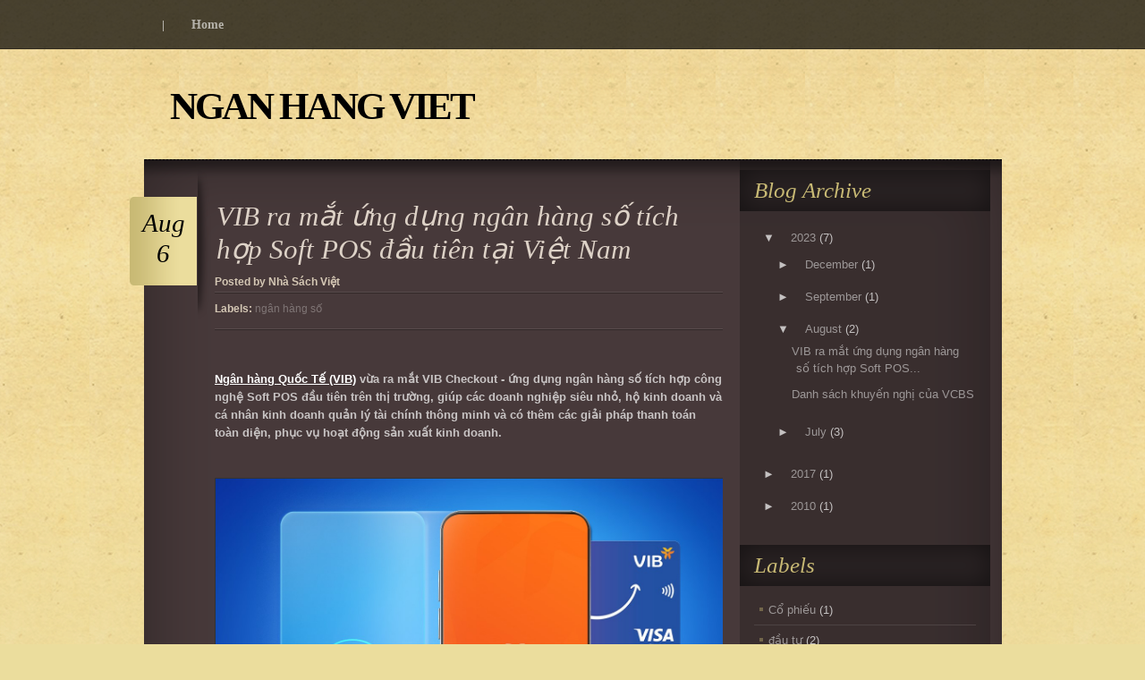

--- FILE ---
content_type: text/html; charset=UTF-8
request_url: https://nganhang.vietblog.net/2023/08/vib-ra-mat-ung-dung-ngan-hang-so-tich.html
body_size: 16415
content:
<!DOCTYPE html>
<html dir='ltr' xmlns='http://www.w3.org/1999/xhtml' xmlns:b='http://www.google.com/2005/gml/b' xmlns:data='http://www.google.com/2005/gml/data' xmlns:expr='http://www.google.com/2005/gml/expr'>
<head>
<link href='https://www.blogger.com/static/v1/widgets/2944754296-widget_css_bundle.css' rel='stylesheet' type='text/css'/>
<meta content='text/html; charset=UTF-8' http-equiv='Content-Type'/>
<meta content='blogger' name='generator'/>
<link href='https://nganhang.vietblog.net/favicon.ico' rel='icon' type='image/x-icon'/>
<link href='https://nganhang.vietblog.net/2023/08/vib-ra-mat-ung-dung-ngan-hang-so-tich.html' rel='canonical'/>
<link rel="alternate" type="application/atom+xml" title="Ngan Hang Viet - Atom" href="https://nganhang.vietblog.net/feeds/posts/default" />
<link rel="alternate" type="application/rss+xml" title="Ngan Hang Viet - RSS" href="https://nganhang.vietblog.net/feeds/posts/default?alt=rss" />
<link rel="service.post" type="application/atom+xml" title="Ngan Hang Viet - Atom" href="https://www.blogger.com/feeds/1038912168809596186/posts/default" />

<link rel="alternate" type="application/atom+xml" title="Ngan Hang Viet - Atom" href="https://nganhang.vietblog.net/feeds/4058803524957764078/comments/default" />
<!--Can't find substitution for tag [blog.ieCssRetrofitLinks]-->
<link href='https://blogger.googleusercontent.com/img/proxy/[base64]s0-d-e1-ft' rel='image_src'/>
<meta content='https://nganhang.vietblog.net/2023/08/vib-ra-mat-ung-dung-ngan-hang-so-tich.html' property='og:url'/>
<meta content='VIB ra mắt ứng dụng ngân hàng số tích hợp Soft POS đầu tiên tại Việt Nam' property='og:title'/>
<meta content='  Ngân hàng Quốc Tế (VIB)  vừa ra mắt VIB Checkout - ứng dụng ngân hàng số tích hợp công nghệ Soft POS đầu tiên trên thị trường, giúp các do...' property='og:description'/>
<meta content='https://blogger.googleusercontent.com/img/proxy/[base64]w1200-h630-p-k-no-nu' property='og:image'/>
<title>Ngan Hang Viet: VIB ra mắt ứng dụng ngân hàng số tích hợp Soft POS đầu tiên tại Việt Nam</title>
<style id='page-skin-1' type='text/css'><!--
/*
-----------------------------------------------
Theme Name: Mocha
Theme URI: http://www.webdesignlessons.com/mocha-wp-theme/
Description: Custom theme by http://www.webdesignlessons.com/
Version: 1.0
Author: WebDesignLessons.com
Author URI: http://www.webdesignlessons.com/
Theme Name: Mocha
Template URI: http://themecraft.net/2010/04/mocha-blogger-template
Version: 1.0
Converter: ThemeCraft.net
Converter URI: http://themecraft.net/
Mocha Blogger Template comes under a Creative Commons Attribution-Noncommercial-Share Alike 2.5 Malaysia License.
This means it is free to use on your blog, and you must keep the footer link intact, also as a respect to the designer and converter.
We sincerely need your respect to continue our free Blogger template production, thank you.
ThemeCraft.net
----------------------------------------------- */
/* Use this with templates/template-twocol.html */
#navbar-iframe{
height:0px;
visibility:hidden;
display:none;
}
ul,ol,li,h1,h2,h3,h4,h5,h6,pre,form,body,html,p,blockquote,fieldset,input{
margin:0;
padding:0;
}
ul{
list-style:none;
}
a{
color:#c8c4c4;
text-decoration:none;
}
a:hover{
text-decoration:underline;
}
a img{
border:0;
}
.clear{
clear:both;
}
body{
margin:0;
padding:0;
font-family:Arial, Helvetica, sans-serif;
font-size:11px;
background:#ebdd9d url(https://blogger.googleusercontent.com/img/b/R29vZ2xl/AVvXsEjqJxpAeFTwnaQTYnTY8RYHL8wMHCm4Xgs10MinDnzeyp74Q213LPGGyFqVk6X5rTvb3-Dz1rHuHhGWfSCzeAGXXf97S0KcuMyz251-gycNMD2VYW4GqlhniKix-W_yKCUTzUlaXrT38g/s1600/bgr_main.gif) repeat-x;
color:#c8c4c4;
}
#page{
width:1000px;
margin:0 auto;
}
/* HEADER */
#header{
width:100%;
height:98px;
padding: 28px 0 0 0;
}
#header #logo{
float:left;
padding:14px 0 0 50px;
}
#header #logo a{
color:#000000;
font-size:43px;
font-family:Georgia, "Times New Roman", Times, serif;
letter-spacing:-3px;
font-weight:bold;
text-transform: uppercase;
}
#header #logo a:hover{
text-decoration:none;
}
#header #logo p{
font-size:12px;
color:#000000;
font-family:Georgia, "Times New Roman", Times, serif;
font-weight:bold;
}
/* MENU */
#menu{
width:100%;
height:52px;
}
#mainmenu{
float:left;
padding:2px 0 0 31px;
}
#mainmenu ul{
margin: 0;
padding: 0;
list-style-type: none;
z-index:1000;
}
/*Top level list items*/
#mainmenu ul li{
position: relative;
display: inline;
float: left;
z-index:10000;
color:#b6b3ab;
font-size:14px;
font-family:Georgia, "Times New Roman", Times, serif;
text-transform:capitalize;
font-weight:bold;
background:url(https://blogger.googleusercontent.com/img/b/R29vZ2xl/AVvXsEhqNPKbuk7Modp3SnDJolOATAiteflXBB2YIjESlrX79aVjS0gqblF3wYibrYNGtQoGxOAiSb1ywgkSQdQwsgQFxGQAYSmLJkoajx_84VmwDfgqKk3HemhxEZgh5iAj5EGwnUmOWty4fQ/s1600/bgr_mainmenu_ico.gif) no-repeat -8px 2px;
padding:0 0 0 16px;
}
#mainmenu ul li.first{
padding:0;
background:none;
}
/*Top level menu link items style*/
#mainmenu ul li a{
display:block;
color:#b6b3ab;
font-weight:bold;
z-index:1000;
margin:0 0 0 4px;
padding:7px 12px 7px 12px;
}
* html #mainmenu ul li a{ /*IE6 hack to get sub menu links to behave correctly*/
display: inline-block;
float:left;
}
* html #mainmenu ul li ul li a{ /*IE6 hack to get sub menu links to behave correctly*/
float:none;
}
#mainmenu ul li a:link, #mainmenucat ul li a:visited{
}
#mainmenu ul li a:hover, #mainmenu li.selected a{
text-decoration:none;
background:#29251a;
color:#b6b3ab;
}
/*1st sub level menu*/
#mainmenu ul li ul{
position: absolute;
left: 0;
display: block;
visibility: hidden;
margin:0 0 0 17px;
background:#2b261c;
height:auto;
padding:0;
}
/*Sub level menu list items (undo style from Top level List Items)*/
#mainmenu ul li ul li{
display: list-item;
float: none;
font-size:1.0em;
background:none;
padding:0;
}
/*All subsequent sub menu levels vertical offset after 1st level sub menu */
#mainmenu ul li ul li ul{
top: 0;
margin:0;
background:#382d2e;
height:auto;
}
/* Sub level menu links style */
#mainmenu ul li ul li a, #mainmenu ul li.current_page_item ul a, #mainmenu ul li.select ul a{
width: 160px; /*width of sub menus*/
height:auto;
padding: 7px 5px 7px 10px;
margin: 0;
border-bottom: 1px solid #2b2b2b;
background:#2b271c;
border-top-width: 0;
text-align:left;
text-decoration:none;
color:#fff;
font-size:13px;
text-transform:capitalize;
font-family:Verdana, Geneva, sans-serif;
font-weight:normal;
}
#mainmenu ul li ul li a:hover{ /*sub menus hover style*/
color:#fff;
background:#2b271c url(https://blogger.googleusercontent.com/img/b/R29vZ2xl/AVvXsEitjkxnlNvj2du1nr18SFlIsbvfQc3L60EUMiQGowGu7XT6I_H3Voh1Ci7BizHOpfehpFOY6Y5-aZ9j4GQabnVdfrQG69UFpBC704RXSc4uvPWt2wifOeWcwbhMT-d1qn20L7Z_mz1ZRA/s1600/ico_submenu.gif) no-repeat right center;
}
/* Sub level menu links style */
#mainmenu ul li ul li ul li a, #mainmenu ul li.current_page_item ul ul a, #mainmenu ul li.select ul ul a{
border-bottom: 1px solid #4c4243;
background:#382d2e;
}
#mainmenu ul li ul li ul li a:hover{ /*sub menus hover style*/
color:#fff;
background:#413536;
}
/* ######### CSS classes applied to down and right arrow images  ######### */
/*main_search*/
#main_search{
float:right;
width:323px;
height: 38px;
margin:9px 0 0 0;
background: url(https://blogger.googleusercontent.com/img/b/R29vZ2xl/AVvXsEiAlbBBOnaDb0BlnonocFsmLYNe8oRgYqmY2QskoO41PvxWzGKnPMD0BRPV39RU6waPlle-KkDnWAwWlWbfhI87miyhjbclKo-AjXoElh3Av1h7NKoBkALs7vN_3Gl8lP5Ihdh-3jodAQ/s1600/bgr_main_search.gif) no-repeat;
}
#searchform_top{
float:left;
padding: 6px;
}
#searchform_top_text{
width:210px;
padding:5px;
color:#94928d;
font-size:13px;
font-family:Arial, Helvetica, sans-serif;
float:left;
border:0;
background:none;
margin:0 3px 0 0;
}
#gosearch{
float:left;
}
.top_rss{
position: absolute;
margin: 69px 0 0 904px;
}
/*board*/
#board{
width:100%;
height:314px;
background:url(https://blogger.googleusercontent.com/img/b/R29vZ2xl/AVvXsEhq-BS2nhH5Cvm43z2ytS_79Ojdt371q8f3zRytlwiGPFSMG9zSgSdmMcO-Hgw34H6Ho1ywHorcDG8DevupCaVev3rWucXXg8guiEC7iVBsJjda1d4Yumr5LvvUDe1Kd-58B6l-nR_kMg/s1600/bgr_board.gif) no-repeat;
overflow: hidden;
}
#board_left{
float:left;
padding:25px 0 0 48px;
width:608px;
}
#board_left h2{
color:#000;
font-family:Georgia, "Times New Roman", Times, serif;
font-size:22px;
font-weight:normal;
margin:0 0 17px 0;
}
#board_items{
width:608px;
}
#board_body{
width:100%;
}
#board_carusel{
width:608px;
height:180px;
position:relative;
}
#board_carusel .belt{
position: absolute; /*leave this value alone*/
left: 0;
top: 0;
}
.board_item{
width:608px;
height:180px;
overflow:hidden;
}
#board_body strong{
font-size:13px;
color:#000;
line-height:18px;
display:block;
}
#board_body p{
font-size:13px;
color:#000;
line-height:18px;
}
#board_body p img{
float:left;
margin:0 10px 0 0;
width:228px;
height:180px;
}
#board_body p a{
color:#000;
}
#board_body p.more a{
color:#fff;
font-weight:bold;
background: #3d3d3d;
float: left;
margin: 10px 0 0 0;
padding: 4px 14px 4px 14px;
}
#board_carusel_nav{
width:100%;
overflow:hidden;
padding: 25px 0 0 0;
}
#board_carusel_nav li{
font-size:15px;
font-family:Verdana, Geneva, sans-serif;
float:left;
font-weight:bold;
border-left: 1px solid #d7d3c9;
}
#board_carusel_nav a{
display:block;
float:left;
text-align:center;
color:#3d3d3d;
width: 40px;
height: 40px;
line-height: 40px;
}
#board_carusel_nav a.selected, #board_carusel_nav a:hover{
text-decoration:none;
background:#f6eaca;
color:#a02931;
}
/*sidebar_twitter*/
#sidebar_twitter{
width:230px;
height:222px;
overflow:hidden;
float:right;
padding:38px 54px 0 0;
}
#sidebar_twitter h2{
font-size:20px;
line-height:1.3em;
color:#47393a;
font-family:Georgia, "Times New Roman", Times, serif;
font-style:italic;
}
#twitter_update_list{
padding:0 35px 0 0;
font-size:13px;
line-height:1.5em;
font-family:Arial, Helvetica, sans-serif;
font-style: italic;
}
#twitter_update_list li{
padding:6px 0 10px 0;
color:#47393a;
}
#twitter_update_list a{
font-size:13px !important;
display:block;
color:#47393a;
font-weight:bold;
text-decoration: underline;
}
#twitter_update_list a:hover{
text-decoration: none;
}
#twitter_update_list span a{
font-weight:normal;
display:inline;
color:#47393a;
}
#ico_twitter{
position:absolute;
margin:215px 0 0 45px;
color: #47393a;
font-size: 14px;
line-height: 1.3em;
width: 222px;
overflow: hidden;
font-family:Georgia, "Times New Roman", Times, serif;
font-style: italic;
font-weight: bold;
}
#ico_twitter a{
color: #47393a;
text-decoration: underline;
cursor: pointer;
float: left;
}
#ico_twitter a:hover{
text-decoration: none;
}
#ico_twitter a span{
float: left;
padding: 32px 0 0 0;
}
#ico_twitter a img{
float: left;
}
/*socials_links*/
#socials_links{
position: absolute;
margin: 285px 0 0 530px;
}
#socials_links ul{
overflow: hidden;
}
#socials_links li{
float: left;
font-size: 11px;
font-weight: bold;
padding: 0 5px 0 0;
color: #000;
}
#socials_links li span{
float: left;
padding: 2px 0 0 0;
}
#socials_links li img{
float: left;
}
/* BODY */
#body{
width:100%;
background:url(https://blogger.googleusercontent.com/img/b/R29vZ2xl/AVvXsEg8S366m8qnXjhUwvOHsFXRYV_UWsQ5mdfWQHjEDyJRVw2zma-Q5Th184cBy9ZulLImj5JRmq5YX2xdKQVSmGpl3Hp0dfFPg_Y3DIsEOMxwblKj7g6CXh-C9uibLA0AUvrkjyQUw-Pb7w/s1600/bgr_body.gif) repeat-y;
}
#body_top{
width:100%;
background:url(https://blogger.googleusercontent.com/img/b/R29vZ2xl/AVvXsEivXgWzZISi4MoNAL8NR8PtI22ERIY6xZE4oNxSF80AxzD2WzD3_Ja9fI-hlW4aYNFjZ961u2RPvsNElnMe8I_UIaehNZ-2OT89z2-YkXrOboqyPZN5xqMQhlM12by_aJpndTjkJHXZNA/s1600/bgr_body_top.gif) no-repeat;
}
#body_end{
width:100%;
background:url(https://blogger.googleusercontent.com/img/b/R29vZ2xl/AVvXsEiJCjkF-kXz0hpwls07wOwuu_SEpkTVG1U3ZG7rXcxm8gzvtn8ZOZyHnlTOVzgsfxk7KE-LubLmDvDH_xR0JQ6XvUCxLh6xZ3P8jdvcof_0l1bYOxOaxm7E0XpNccA8hZTfYGLcM6Yrwg/s1600/bgr_body_end.gif) no-repeat left bottom;
overflow:hidden;
padding:12px 0 56px 0;
}
#content{
width:568px;
float:left;
padding:0 0 0 100px;
}
.page #content{
width:598px;
padding:20px 0 0 48px;
}
#sidebar{
width:313px;
float:right;
}
/* post */
.post{
width:100%;
}
.post .post_date{
position: absolute;
width: 91px;
height: 166px;
background: url(https://blogger.googleusercontent.com/img/b/R29vZ2xl/AVvXsEgLuMZEKAiZP5Jx_AWm3T0ZI_SGb0MTuxslABApIeRdnHBoNqH2XzRhy1VMilbajnQfLqeFPnF-0ap_4d1oSoxHPgm7cj18bDzyGPsEudd6p_yLtr_7ngKISlLY-8Fi40EexWMMpC44Yw/s1600/bgr_post_date.png) no-repeat;
margin: 0 0 0 -95px;
}
.post .post_date p{
text-align: center;
width: 75px;
color: #000;
font-size: 29px;
line-height: 1.2em;
font-family:Georgia, "Times New Roman", Times, serif;
font-style: italic;
}
.post .post_date p a{
color: #000;
}
.post .post_date .m{
padding: 42px 0 0 0;
}
.post .post_top{
width:100%;
overflow:hidden;
padding:0 0 10px 0;
margin:0 0 10px 0;
background: url(https://blogger.googleusercontent.com/img/b/R29vZ2xl/AVvXsEgeH6CuDbFEEzKJl_ViFenntp1JDuSZYa4faDb2dNN97P9_9dC-LBgPphFdpYY6hu4zVJV-D-429Nll5t8Ehv-qNilUx3p7hV7Ppi13xnPnrXDibAsR6y4glK5USiwcjWQ6ZG49gp85BQ/s1600/bgr_post_top.gif) repeat-x bottom;
}
.post .post_title{
margin:33px 0 10px 0;
}
.post_title h2{
font-size:31px;
font-family:Georgia, "Times New Roman", Times, serif;
font-style:italic;
font-weight:normal;
color:#ddd2c7;
padding: 0 0 0 2px;
}
.post_title h2 a{
color:#ddd2c7;
}
.post_top_data{
width:100%;
overflow:hidden;
clear:both;
}
.post .post_top p{
font-size:12px;
line-height:1.4em;
padding:2px 0 2px 0;
color:#d4c7b4;
font-family:Verdana, Geneva, sans-serif;
}
.post .post_top p a{
color:#7f7575;
}
.post .post_top .post_author{
color:#7f7575;
background: url(https://blogger.googleusercontent.com/img/b/R29vZ2xl/AVvXsEgeH6CuDbFEEzKJl_ViFenntp1JDuSZYa4faDb2dNN97P9_9dC-LBgPphFdpYY6hu4zVJV-D-429Nll5t8Ehv-qNilUx3p7hV7Ppi13xnPnrXDibAsR6y4glK5USiwcjWQ6ZG49gp85BQ/s1600/bgr_post_top.gif) repeat-x bottom;
padding:0 0 5px 0;
margin:0 0 7px 0;
}
.post .post_author span, .post .post_top .post_author span a{
font-weight:bold;
color:#d4c7b4;
}
.post .post_top .post_cats, .post .post_top .post_tags{
font-weight:bold;
}
.post .post_cats span, .post .post_top .post_cats a{
color:#7f7575;
font-weight:normal;
}
.post .post_tags span, .post .post_top .post_tags a{
color:#7f7575;
font-weight:normal;
}
.entry{
line-height:20px;
font-size:13px;
width:100%;
overflow:hidden;
}
.entry img{
border:1px solid #333;
}
.entry .banner{
text-align:center;
padding:0 0 10px 0;
}
.entry .banner img{
border:0;
padding:0;
}
.banner_left{
float:left;
padding:0 20px 10px 0;
}
.entry .banner_left img{
border:0;
padding:0;
}
.entry p{
padding-bottom:15px;
}
.entry p a{
color:#fff;
font-weight:bold;
text-decoration:underline;
}
.entry p a:hover{
text-decoration:none;
}
.entry .more-link{
display:block;
font-weight:bold;
color:#ffffff;
width:159px;
height:25px;
overflow:hidden;
margin:10px 0 0 0;
background:url(https://blogger.googleusercontent.com/img/b/R29vZ2xl/AVvXsEiuez_e91Z04wO-wFPiYhGIjGFareCVb9dbwEV8njVFuK9LdtutEaTn-7o-6nBwsfhJSdFAhiqDmVc1Ot-wCr5Hw2aBE75r04GUXdJezM_JvcN34RaqeVejEMfNivK93D1KkmsmjYVlsg/s1600/bgr_more_link.gif) no-repeat;
float:right;
text-decoration:none;
line-height: 25px;
text-align: center;
}
.entry .more-link:hover{
text-decoration:underline;
}
h2.page_title{
font-size:27px;
font-family:Georgia, "Times New Roman", Times, serif;
font-weight:normal;
font-style:italic;
color:#ddd2c7;
background: url(https://blogger.googleusercontent.com/img/b/R29vZ2xl/AVvXsEgeH6CuDbFEEzKJl_ViFenntp1JDuSZYa4faDb2dNN97P9_9dC-LBgPphFdpYY6hu4zVJV-D-429Nll5t8Ehv-qNilUx3p7hV7Ppi13xnPnrXDibAsR6y4glK5USiwcjWQ6ZG49gp85BQ/s1600/bgr_post_top.gif) repeat-x bottom;
padding:0 0 10px 5px;
margin:0 0 10px 0;
}
.post-page .entry a:hover{
text-decoration:none;
}
.post-page .entry h1, .post-page .entry h2, .post-page .entry h3, .post-page .entry h4, .post-page .entry h5, .post-page .entry h6{
color:#ebdd9d;
font-family:Georgia, "Times New Roman", Times, serif;
display:block;
font-weight:normal;
}
.post-page .entry h1{
font-size:26px;
padding:0 0 14px 0;
}
.post-page .entry h2{
font-size:24px;
padding:0 0 14px 0;
}
.post-page .entry h3{
font-size:22px;
padding:0 0 12px 0;
}
.post-page .entry h4{
font-size:20px;
padding:0 0 10px 0;
}
.post-page .entry h5{
font-size:18px;
padding:0 0 8px 0;
}
.post-page .entry h6{
font-size:16px;
padding:0 0 6px 0;
}
/* SIDE BAR */
/* ADS */
#sidebar_ads{
width:100%;
overflow:hidden;
}
#sidebar_ads div{
float:left;
padding:0 0 10px 11px;
}
#sidebar_ads div img{
float:left;
}
/*sidebars*/
.sidebar_widgets{
width: 280px;
font-size:13px;
line-height:1.5em;
color:#c4c1c1;
}
.sidebar_widgets a{
color:#c4c1c1;
}
.sidebar_widgets h2{
font-size:25px;
line-height:46px;
color:#c8b974;
font-family:Georgia, "Times New Roman", Times, serif;
font-weight:normal;
font-style:italic;
padding:0 0 14px 15px;
background:url(https://blogger.googleusercontent.com/img/b/R29vZ2xl/AVvXsEhZW2i7npdQOAwyOjS2AJnOdWTsFEUG3vtcT0so5BWKwAe16qSqPQ2wYCE-OOASRU16sbJkieVNphUgyt6tVpsxcTI4BsuVbKQpRtqj48rG5oL-uSA7xijHIjuE5fbQKUATuRP4qAhyuA/s1600/bgr_sidebar_social.gif) no-repeat;
width: 265px;
height:46px;
padding:0 0 0 16px;
}
.sidebar_widgets .widget_categories a, .sidebar_widgets .widget_archive a, .sidebar_widgets .widget_links a, .sidebar_widgets .widget_meta a, .sidebar_widgets .widget_pages a, .sidebar_widgets .widget_meta a, .sidebar_widgets .widget_recent_entries a{
display:block;
background:url(https://blogger.googleusercontent.com/img/b/R29vZ2xl/AVvXsEjIWY1hJxyYstXAuanNHvMuPXX6Q6iMYpssynfJAQoQzI1teLD6-9J2Xye8AgWKZVkOLF8KQxf9aUKra3r6CGIZr3SvpEXKh-CHse2LxbkKk5Cb8D2P8cTW6Aes44foZKO6XaEYZRvl2Q/s1600/ico_cat.gif) no-repeat left 6px;
padding:0 0 0 10px;
}
.sidebar_widgets .widget_categories{
font-weight:bold;
}
.sidebar_widgets .widget_categories a{
font-weight:normal;
display:inline;
background:url(https://blogger.googleusercontent.com/img/b/R29vZ2xl/AVvXsEjIWY1hJxyYstXAuanNHvMuPXX6Q6iMYpssynfJAQoQzI1teLD6-9J2Xye8AgWKZVkOLF8KQxf9aUKra3r6CGIZr3SvpEXKh-CHse2LxbkKk5Cb8D2P8cTW6Aes44foZKO6XaEYZRvl2Q/s1600/ico_cat.gif) no-repeat left 5px;
}
.sidebar_widgets .widget_categories li li{
color:#9c9797;
}
.sidebar_widgets ul li a{
color:#9c9797;
background:url(https://blogger.googleusercontent.com/img/b/R29vZ2xl/AVvXsEh0yRzSCDdID32ntBazODtJqcV0wO90o2Fj_wjO-2h8cwSToq62gMmhDQBRuSgwXZ7AcvDoOfjoWCbMlHp-1KsGsaU3iNOxxzm2uYl_Dxndmf8Uivqv00Gk7VMo3hFoY3VELnMNRD8WJA/s1600/ico_subcat.gif) no-repeat left 5px;
padding:0 0 0 10px;
}
.sidebar_widgets .widget-content {
padding:10px 16px 24px 16px;
}
.sidebar_widgets ul{
}
.sidebar_widgets ul li{
margin:0 0 20px 0;
}
.sidebar_widgets ul ul{
}
.sidebar_widgets ul li{
border-bottom:1px solid #4d4343;
padding:7px 0 7px 6px;
margin:0;
width:auto;
}
.sidebar_widgets ul ul ul{
margin:0 0 0 10px;
}
.sidebar_widgets ul li ul li ul li{
border:0;
background:none;
padding:3px 0 3px 0;
}
.widget_tag_cloud a, .widget_text .textwidget{
padding:5px 0 5px 0;
line-height:1.4em;
}
.sidebar_widgets .widget_polls li{
border:0;
}
.sidebar_widgets #ArchiveList ul li a {
background: none;
}
/* FOOTER */
#footer{
width:100%;
height:141px;
overflow:hidden;
background:url(https://blogger.googleusercontent.com/img/b/R29vZ2xl/AVvXsEjho9ysgmxk4Xvnk97SwDdyK45d8lZzzG6u-R3TWqAB0awzGHB5egWdI4DQhXwdJTkSi8q1JJ6R1bFsF3Kz4IRtkW9ltdLIcXXfSx6JOdG8Zyd9y8POQvvfDz7Bl_0KPa2rguFYv9sYxw/s1600/bgr_footer.png) no-repeat;
}
#footer_info{
float:left;
padding:20px 0 0 20px;
}
#footer_info p{
color:#2b281a;
font-size:13px;
font-family:Verdana, Geneva, sans-serif;
line-height:1.6em;
}
#footer_info p a{
color:#2b281a;
text-decoration:underline;
}
#footer_info p a:hover{
text-decoration:none;
}
#footer_info p b a{
color:#2b281a;
}
#footer_logo{
float:left;
padding:5px 20px 5px 45px;
margin:15px 0 0 0;
border-right:1px solid #6e6547;
}
#footer_logo a{
color:#000;
font-size:38px;
font-family:Georgia, "Times New Roman", Times, serif;
letter-spacing:-2px;
text-transform: uppercase;
}
#footer_logo a:hover{
text-decoration:none;
}
/* Begin Images */
p img {
padding: 0;
max-width: 100%;
}
/*	Using 'class="alignright"' on an image will (who would've
thought?!) align the image to the right. And using 'class="centered',
will of course center the image. This is much better than using
align="center", being much more futureproof (and valid) */
img.centered {
display: block;
margin-left: auto;
margin-right: auto;
}
img.alignright {
padding: 4px;
margin: 0 0 2px 7px;
display: inline;
}
img.alignleft {
padding: 4px;
margin: 0 7px 2px 0;
display: inline;
}
.alignright {
float: right;
}
.alignleft {
float: left
}
/* End Images */
/* Begin Various Tags & Classes */
acronym, abbr, span.caps {
cursor: help;
}
acronym, abbr {
border-bottom: 1px dashed #999;
}
blockquote {
margin: 15px 30px 10px 10px;
padding-left: 24px;
padding-bottom:7px;
background:url(https://blogger.googleusercontent.com/img/b/R29vZ2xl/AVvXsEjjo9Jd3iDE7P0CPC9ZtDgSLKCYaBeXGnNiUdyjPls0a_hZ7Ozg-fp2JIuGpRPAaXgG2UYkWVAzXzJ5Fr0KNOeI1DdCGO2dZqSg8TLE0nn3_2JwgY7oAz4o1dRiF43ZKWIEyAWppRB-ag/s1600/blockquote_bg.gif) repeat-y;
}
blockquote blockquote{
background:url(https://blogger.googleusercontent.com/img/b/R29vZ2xl/AVvXsEhKJ7PFkTs7SqFzTbrS2AvNVqT1BvHhO-SbLAVvOb0USR3Ui46NjyW1ek_S7djd4IOroicYHjq7KpiEHPEtiF7Iv3sPF-MKKciy-e4f2JWgqsx5464q7g8XrN20V5hKrBuq6RV9KvaSYw/s1600/blockquote_bg2.gif) repeat-y;
}
blockquote cite {
margin: 5px 0 0;
display: block;
}
.center {
text-align: center;
}
hr {
display: none;
}
a img {
border: none;
}
.navigation {
display: block;
overflow:hidden;
clear:both;
color:#a6a1a1;
font-size:12px;
line-height:1.8em;
font-family:Verdana, Geneva, sans-serif;
}
.navigation a{
color:#a6a1a1;
font-size:13px;
}
/* End Various Tags & Classes*/
/* Begin Lists
Special stylized non-IE bullets
Do not work in Internet Explorer, which merely default to normal bullets. */
.entry ul {
margin: 0 10px 15px 30px;
list-style: none;
padding:15px 15px 15px 20px;
background:#403334;
}
.entry ul li {
border-bottom:1px solid #534849;
background:url(https://blogger.googleusercontent.com/img/b/R29vZ2xl/AVvXsEgf_PIzBrwamEMiXHvZ0tJz_NHWhhrZN4IOSK_w_QDYd10l4r0VKWzsvpiD9wJ_l7cW1uIRcZdRtasIZoh99NXEPI8L928g-Rs50E4gmy7Wydj5SMsgRZbJRRM2ElPdWqecYbNaDr0qVA/s1600/ico_entry.gif) no-repeat left 12px;
padding:7px 0 7px 15px;
}
.entry ol {
margin: 0 10px 15px 30px;
padding:15px 15px 15px 40px;
background:#403334;
}
.entry ol li {
margin: 0;
padding:7px 0 7px 0;
border-bottom:1px solid #534849;
}
.postmetadata ul, .postmetadata li {
display: inline;
list-style-type: none;
list-style-image: none;
}
ol li{
list-style: decimal outside;
}
/* End Entry Lists */
/* Begin Form Elements */
#searchform {
margin: 10px auto;
padding: 5px 3px;
text-align: center;
}
#sidebar #searchform #s {
width: 108px;
padding: 2px;
}
#sidebar #searchsubmit {
padding: 1px;
}
.entry form { /* This is mainly for password protected posts, makes them look better. */
text-align:center;
}
select {
width: 130px;
}
#commentform{
width:400px;
}
#commentform input {
width: 170px;
padding: 2px;
margin: 5px 5px 1px 0;
}
#commentform textarea {
width: 350px;
padding: 2px;
}
#commentform #submit {
margin: 5px 0 0 0;
padding:0;
width:85px;
height:35px;
}
/* End Form Elements */
/* Begin Comments*/
h2#comments{
font-size:27px;
font-family:Georgia, "Times New Roman", Times, serif;
color:#ebdd9d;
font-weight:normal;
font-style: italic;
border-bottom: 1px solid #6c6161;
margin:10px 0 10px 25px;
}
.alt {
margin: 0;
padding: 10px;
}
.commentlist {
padding: 0;
text-align: justify;
margin:0 0 0 25px;
}
.commentlist .comment {
margin: 15px 0 0 0;
padding: 10px 15px 20px 15px;
list-style: none;
border:1px solid #2f2a2b;
background:#403334;
}
.commentlist .alt {
border:1px solid #594d4e;
background:#4a3e3f;
}
.commentlist .comment .comment {
margin: 15px 15px 15px 15px;
padding: 10px 15px 20px 15px;
width:auto;
}
.commentlist .avatar-image-container img {
background:url(https://blogger.googleusercontent.com/img/b/R29vZ2xl/AVvXsEhObcJUPabsv3ecBsr6zk8-nspAKzvU8yihCT6RgPdGty0TckhlwTAms3u3JB3OXik9EZvXxF7ZWaBxF83pPuN_zQ_xw7E4Up5sitOwwQj_ENgxOZobDG-rfJOvFxw8syHkrz2PygkPH-o/s1600/profile-image_32x32.jpg);
width:32px;
height:32px;
}
.commentlist p {
margin: 10px 5px 10px 0;
line-height:18px;
}
.commentmet_data{
width:100%;
overflow:hidden;
}
.commentmet_data td{
vertical-align:top;
text-align:left;
}
.commentmet_avatar{
width:32px;
padding:15px 0 0 0;
}
.commentmet_text{
}
.commentmet_avatar img{
border:2px solid #5c5454;
}
#commentform p {
margin: 5px 0;
}
.commentmet_replay{
width:100%;
overflow:hidden;
}
.commentmet_replay a{
float:right;
display:block;
text-indent:-9999px;
text-transform:capitalize;
width:73px;
height:27px;
}
.nocomments {
text-align: center;
margin: 0;
padding: 0;
}
.commentmetadata {
margin: 0;
display: block;
padding:0 0 5px 0;
color:#ffffff;
font-size:14px;
font-family:Georgia, "Times New Roman", Times, serif;
text-transform:capitalize;
}
.commentmetadata a{
color:#ebdd9d;
}
.commentmetadata span{
color:#ebdd9d;
font-size:20px;
}
.commentmet_text{
font-size:12px;
line-height:1.4em;
}
#respond{
margin:40px 0 0 25px;
}
.commentlist #respond{
margin:20px 0 0 0;
}
h3#respond_title{
font-size:27px;
font-family:Georgia, "Times New Roman", Times, serif;
color:#ebdd9d;
font-weight:normal;
border-bottom: 1px solid #6c6161;
margin:10px 0 10px 0;
}
#commentform{
color:#a39c9d;
font-size:12px;
width:90%;
}
#commentform small{
position:relative;
top:-1px;
font-size:12px;
}
#cancel-comment-reply-link{
font-size:12px;
color:#a39c9d;
}
#commentform a, #commentform small{
color:#a39c9d;
}
#commentform input{
background:#322828;
border:3px solid #5f5555;
font-family:Verdana, Arial, Helvetica, sans-serif;
font-size:12px;
padding:4px;
color:#fff;
}
#commentform textarea{
background:#322828;
border:3px solid #5f5555;
font-family:Verdana, Arial, Helvetica, sans-serif;
font-size:12px;
padding:4px;
margin:5px 0 0 0;
color:#fff;
overflow:auto;
}
#commentform input#submit{
background:none;
border:0px;
}
/* End Comments */
/* Blogger Template Optimization */
.reaction-buttons {
font-size: 12px;
}
.reactions-label-cell {
line-height: 1.9em;
}
p.comment-footer {
padding: 25px 0 25px 25px;
font-size 13px;
}
h4#comment-post-message {
width: 620px;
font-size:27px;
font-family:Georgia, "Times New Roman", Times, serif;
color:#ebdd9d;
font-weight:normal;
}
.comment-form{
margin:25px 0px 0px 25px;
max-width:562px !important;
width:562px !important;
}
h4.backlinks{
font-size:27px;
font-family:Georgia, "Times New Roman", Times, serif;
color:#ebdd9d;
font-weight:normal;
margin:0 0 15px 25px;
}
a.comment-link {
font-size:13px;
margin: 0px 0 0px 0px;
}
#blog-pager{
padding: 0 0 25px 5px;
}
#blog-pager-newer-link{
padding: 0 0 0 20px;
}
.feed-links{
font-size: 13px;
padding: 0 0 0 0px;
}
.feed-links a:hover{
}
.feed-link{
}
.feed-link a:hover{
}
#backlinks-container{
}

--></style>
<link href='https://www.blogger.com/dyn-css/authorization.css?targetBlogID=1038912168809596186&amp;zx=8a82b650-4e0e-4e17-ad05-77a15b9b91b8' media='none' onload='if(media!=&#39;all&#39;)media=&#39;all&#39;' rel='stylesheet'/><noscript><link href='https://www.blogger.com/dyn-css/authorization.css?targetBlogID=1038912168809596186&amp;zx=8a82b650-4e0e-4e17-ad05-77a15b9b91b8' rel='stylesheet'/></noscript>
<meta name='google-adsense-platform-account' content='ca-host-pub-1556223355139109'/>
<meta name='google-adsense-platform-domain' content='blogspot.com'/>

</head>
<body class='home blog'>
<div class='navbar section' id='navbar'><div class='widget Navbar' data-version='1' id='Navbar1'><script type="text/javascript">
    function setAttributeOnload(object, attribute, val) {
      if(window.addEventListener) {
        window.addEventListener('load',
          function(){ object[attribute] = val; }, false);
      } else {
        window.attachEvent('onload', function(){ object[attribute] = val; });
      }
    }
  </script>
<div id="navbar-iframe-container"></div>
<script type="text/javascript" src="https://apis.google.com/js/platform.js"></script>
<script type="text/javascript">
      gapi.load("gapi.iframes:gapi.iframes.style.bubble", function() {
        if (gapi.iframes && gapi.iframes.getContext) {
          gapi.iframes.getContext().openChild({
              url: 'https://www.blogger.com/navbar/1038912168809596186?po\x3d4058803524957764078\x26origin\x3dhttps://nganhang.vietblog.net',
              where: document.getElementById("navbar-iframe-container"),
              id: "navbar-iframe"
          });
        }
      });
    </script><script type="text/javascript">
(function() {
var script = document.createElement('script');
script.type = 'text/javascript';
script.src = '//pagead2.googlesyndication.com/pagead/js/google_top_exp.js';
var head = document.getElementsByTagName('head')[0];
if (head) {
head.appendChild(script);
}})();
</script>
</div></div>
<!-- Wrapper -->
<div id='page'>
<div id='menu'>
<div id='mainmenu'>
<div class='crosscol section' id='crosscol'><div class='widget PageList' data-version='1' id='PageList1'>
<div class='widget-content'>
<ul>
<li><a href='https://nganhang.vietblog.net/'>Home</a></li>
</ul>
<div class='clear'></div>
</div>
</div></div>
</div>
</div>
<!-- skip links for text browsers -->
<span id='skiplinks' style='display:none;'>
<a href='#main'>skip to main </a> |
    <a href='#sidebar'>skip to sidebar</a>
</span>
<!-- Header -->
<div id='header'>
<div id='logo'>
<div class='blogname section' id='blogname'><div class='widget Header' data-version='1' id='Header1'>
<a href='https://nganhang.vietblog.net/'>Ngan Hang Viet</a>
<p class='description'>
</p>
</div></div>
</div>
<!-- /Logo -->
</div>
<!-- /Header-->
<!-- Body -->
<div id='body'><div id='body_top'><div id='body_end'>
<!-- Content -->
<div class='narrowcolumn' id='content'>
<div class='main section' id='main'><div class='widget Blog' data-version='1' id='Blog1'>
<div class='blog-posts hfeed'>
<!--Can't find substitution for tag [adStart]-->
<div class='post' id='post'>
<a name='4058803524957764078'></a>
<div class='post_date'>
<script type='text/javascript'>
      var timestamp = "Sunday, August 6, 2023";
      if (timestamp != '') {
      var timesplit = timestamp.split(",");
      var date_yyyy = timesplit[2];
      var timesplit = timesplit[1].split(" ");
      var date_dd = timesplit[2];
      var date_mmm = timesplit[1].substring(0, 3);
      }
      </script>
<p class='m'><script type='text/javascript'>document.write(date_mmm);</script></p>
<p class='y'><script type='text/javascript'>document.write(date_dd);</script></p>
</div>
<div class='post_top'>
<div class='post_title'>
<h2>
<a href='https://nganhang.vietblog.net/2023/08/vib-ra-mat-ung-dung-ngan-hang-so-tich.html'>VIB ra mắt ứng dụng ngân hàng số tích hợp Soft POS đầu tiên tại Việt Nam</a>
</h2>
</div>
<div class='post_top_data'>
<p class='post_author'>
<span class='post_auth'>
<b>Posted by
Nhà Sách Việt</b>
</span>
<span class='post_comm'>
</span>
</p>
<p class='post_cats'>
Labels:
<span><a href='https://nganhang.vietblog.net/search/label/ng%C3%A2n%20h%C3%A0ng%20s%E1%BB%91' rel='tag'>ngân hàng số</a></span>
</p>
<p class='post_tags'>
<span class='post-backlinks post-comment-link'>
</span>
<span class='post-icons'>
<span class='item-control blog-admin pid-345396979'>
<a href='https://www.blogger.com/post-edit.g?blogID=1038912168809596186&postID=4058803524957764078&from=pencil' title='Edit Post'>
<img alt="" class="icon-action" height="18" src="//www.blogger.com/img/icon18_edit_allbkg.gif" width="18">
</a>
</span>
</span>
<span class='reaction-buttons'>
</span>
<span class='star-ratings'>
</span>
</p>
</div>
</div>
<div class='post-header-line-1'></div>
<div class='entry'>
<p>&nbsp;</p><p><b><a href="https://nganhang.vietblog.net">Ngân hàng Quốc Tế (VIB)</a> vừa ra mắt VIB Checkout - ứng dụng ngân hàng số tích hợp công nghệ Soft POS đầu tiên trên thị trường, giúp các doanh nghiệp siêu nhỏ, hộ kinh doanh và cá nhân kinh doanh quản lý tài chính thông minh và có thêm các giải pháp thanh toán toàn diện, phục vụ hoạt động sản xuất kinh doanh.<br /></b><br /><br /><a data-saferedirecturl="https://www.google.com/url?q=https://blogger.googleusercontent.com/img/a/AVvXsEj8riwGI4gBl4n_eoIasw-5DNZ5nPZtW7bfLoH2TfVygh7QcSysPUBo8hARsPG-z_2YrJE_OfFlqO44sAcIvgUHnke2ouUpV-bDkeVvkl0zo4-guxNUbB_geghvxE5sj6Jc13N2WrOQlUhTFJmbF9ZLarlVXpydKvsobHMmErzyXNamYk9Y7I0WM5ky2tXI&amp;source=gmail&amp;ust=1691419634989000&amp;usg=AOvVaw0XizJEJAQBxiMzUz2b_TFm" href="https://blogger.googleusercontent.com/img/a/AVvXsEj8riwGI4gBl4n_eoIasw-5DNZ5nPZtW7bfLoH2TfVygh7QcSysPUBo8hARsPG-z_2YrJE_OfFlqO44sAcIvgUHnke2ouUpV-bDkeVvkl0zo4-guxNUbB_geghvxE5sj6Jc13N2WrOQlUhTFJmbF9ZLarlVXpydKvsobHMmErzyXNamYk9Y7I0WM5ky2tXI" style="color: #1155cc;" target="_blank"><img class="CToWUd" data-bit="iit" src="https://blogger.googleusercontent.com/img/proxy/[base64]s0-d-e1-ft" /></a><br /><br /><br /><br /><br /><a data-saferedirecturl="https://www.google.com/url?q=https://doanhnghiep.vietblog.net/2023/07/vib-ra-mat-ung-dung-ngan-hang-so-tich.html&amp;source=gmail&amp;ust=1691419634990000&amp;usg=AOvVaw2xa8PRzM8xI9OQPThoEL7Y" href="https://doanhnghiep.vietblog.net/2023/07/vib-ra-mat-ung-dung-ngan-hang-so-tich.html" style="color: #1155cc;" target="_blank">Công nghệ Soft POS vượt trội trên thị trường<br /></a><br />Những năm gần đây, giao dịch thanh toán qua máy POS (thiết bị dùng cho phương thức thanh toán bằng thẻ) được các doanh nghiệp, hộ kinh doanh ở nhiều lĩnh vực, đặc biệt là lĩnh vực dịch vụ, bán lẻ hàng hóa tiêu dùng, ưa chuộng bởi tính thuận tiện cho người dùng và sự nhanh chóng trong việc kết nối thông tin từ doanh nghiệp đến ngân hàng. Tuy nhiên, việc thiếu hụt cơ sở hạ tầng, đặc biệt là thiết bị POS đang trở thành một thách thức rất lớn cho doanh nghiệp vừa và nhỏ và siêu nhỏ, hộ kinh doanh. Theo số liệu của Ngân hàng Nhà nước Việt Nam, tới quý II/2023, nhu cầu sử dụng máy POS trên thị trường là 1.2 triệu thiết bị.<br /><br />Nắm bắt nhu cầu đồng thời thấu hiểu thách thức của thị trường, VIB là ngân hàng đầu tiên tại Việt Nam ra mắt ứng dụng ngân hàng số VIB Checkout tích hợp công nghệ Soft POS (theo Guiness Vietnam), biến chính chiếc điện thoại thông minh có cài đặt ứng dụng VIB Checkout trở thành máy POS. Điều này giúp các doanh nghiệp, hộ kinh doanh triển khai hình thức thanh toán quẹt thẻ cho khách hàng ngay trên điện thoại di động vào bất cứ lúc nào ở bất cứ đâu mà không cần thêm bất kỳ thiết bị hỗ trợ nào khác. Hiện VIB Checkout đã chấp nhận thanh toán đối với dòng thẻ Visa và dự kiến sẽ tích hợp thanh toán các dòng thẻ khác trong thời gian tới.<br /><br />Với VIB Checkout, chiếc điện thoại thông minh sẽ vừa là máy POS thuận tiện sử dụng thanh toán mọi lúc mọi nơi vừa là nền tảng để người dùng quản lý tài chính và thực hiện tất cả các giao dịch tài chính theo nhu cầu như 1 giải pháp thanh toán toàn diện.<br /><img class="CToWUd a6T" data-bit="iit" src="https://blogger.googleusercontent.com/img/proxy/AVvXsEhp13A74S5IOT9zfkJeeiPH3qLAPUgDYPNOQudkHSFGXfHwRWBcaRxuOmkdaRR57toSVO3PlWZ_sx-UU_Ccfh6oY5datjPI12ER5U5MTPU4BcgbVSJLLTjnO3N_T7npQTOiqQ60Ha8ducEdxLi90at1=s0-d-e1-ft" style="cursor: pointer; outline: 0px;" tabindex="0" /><br /><br /><br /><a data-saferedirecturl="https://www.google.com/url?q=https://doanhnghiep.vietblog.net/2023/07/vib-ra-mat-ung-dung-ngan-hang-so-tich.html&amp;source=gmail&amp;ust=1691419634990000&amp;usg=AOvVaw2xa8PRzM8xI9OQPThoEL7Y" href="https://doanhnghiep.vietblog.net/2023/07/vib-ra-mat-ung-dung-ngan-hang-so-tich.html" style="color: #1155cc;" target="_blank">Giải pháp thanh toán toàn diện<br /></a><br />Chủ doanh nghiệp hay người làm kinh doanh luôn có nhu cầu giao dịch, thanh toán qua tài khoản ngân hàng thường xuyên và với tần suất lớn, từ chuyển tiền thuê địa điểm, thanh toán tiền hàng, thanh toán chi phí cố định, chuyển lương cho nhân viên... Ngân hàng số VIB Checkout đáp ứng đa dạng các hình thức chuyển khoản, thanh toán của chủ tài khoản với tính năng chuyển tiền đơn, chuyển tiền theo lô, chuyển tiền bằng mã QR.<br /><br />Với tính năng chuyển tiền theo lô, chủ tài khoản có thể chuyển tiền cho danh sách từ file excel với mẫu chuẩn do VIB cung cấp, xác thực qua các bước và thực hiện chuyển khoản đồng loạt. Do đó, các giao dịch mang tính đồng bộ và có tần suất thường xuyên sẽ được thực hiện nhanh chóng, tiện lợi, giúp chủ tài khoản tiết kiệm thời gian và công sức.<br /><br />Các tính năng khác như chuyển tiền qua mã QR, lưu danh bạ thụ hưởng, lưu mẫu chuyển tiền, chia sẻ giao dịch thành công&#8230; cũng được cài đặt nhằm giúp các giao dịch tài chính trở nên thuận tiện, nhanh chóng hơn, đáp ứng mọi nhu cầu dù là nhỏ nhất của khách hàng. Và đặc biệt, các giao dịch thanh toán, chuyển khoản qua VIB Checkout được miễn phí hoàn toàn, giúp chủ tài khoản tiết kiệm và tối ưu chi phí.<br /><br /><a data-saferedirecturl="https://www.google.com/url?q=https://doanhnghiep.vietblog.net/2023/07/vib-ra-mat-ung-dung-ngan-hang-so-tich.html&amp;source=gmail&amp;ust=1691419634990000&amp;usg=AOvVaw2xa8PRzM8xI9OQPThoEL7Y" href="https://doanhnghiep.vietblog.net/2023/07/vib-ra-mat-ung-dung-ngan-hang-so-tich.html" style="color: #1155cc;" target="_blank">Quản lý tài chính thông minh<br /></a><br />VIB Checkout cho phép chủ doanh nghiệp, cá nhân kinh doanh quản lý tài chính thông minh với tính năng quản lý tài khoản thanh toán, tiền gửi tiết kiệm và khoản vay. Chủ tài khoản có thể tra cứu mã QR tài khoản, sao chép số tài khoản, xem lịch sử giao dịch, sao kê tài khoản và gởi giấy báo nợ/có qua email. Riêng với tiết kiệm và tiền gửi, người dùng có thể biết ngay số dư hiện có và thông tin chi tiết chỉ sau vài bước thực hiện. Thông tin khoản vay cũng được tích hợp trên ứng dụng này nhằm giúp chủ tài khoản thuận tiện hơn trong việc kiểm tra thông tin, khế ước nhận nợ, kỳ trả nợ tiếp theo, nợ quá hạn, lịch sử và chi tiết trả nợ.<br /><br />Với tính năng quản lý giao dịch, chủ tài khoản có thể kiểm tra thông tin giao dịch, thực hiện duyệt/ hủy hoặc từ chối giao dịch tùy theo nhu cầu. Đặc biệt, VIB Checkout tích hợp tính năng phân quyền xử lý giao dịch giúp chủ tài khoản có thể tự thực hiện hoặc phân quyền cho nhân sự xử lý các giao dịch liên quan. Việc kiểm soát giao dịch của các tài khoản được phân quyền cũng được thực hiện dễ dàng thông qua ứng dụng nhờ đó đảm bảo việc quản lý tài chính được minh bạch, an toàn và hiệu quả.<br /><br />Nhân dịp ra mắt VIB Checkout cùng gói tài khoản cho khách hàng kinh doanh, từ nay đến hết ngày 31/08/2023, VIB dành tặng ưu đãi hoàn tiền cho khách hàng doanh nghiệp siêu nhỏ, hộ kinh doanh và cá nhân kinh doanh. Theo đó, 230 khách hàng có ít nhất 10 giao dịch nhận tiền vào tài khoản với tổng giá trị giao dịch từ 1 tỷ đồng trở lên sẽ nhận quà tặng trị giá 3,900,000 đồng/phần. Khách hàng đạt ít nhất 50 giao dịch nhận tiền sớm nhất vào tài khoản thanh toán mỗi tháng (mỗi giao dịch có giá trị từ 100,000 đồng trở lên) sẽ nhận quà tặng trị giá 680,000 đồng/phần. Tham khảo thông tin về VIB Checkout và tận hưởng các tiện ích, ưu đãi<span>&nbsp;</span><a data-saferedirecturl="https://www.google.com/url?q=https://www.vib.com.vn/vn/ngan-hang-so/vib-checkout&amp;source=gmail&amp;ust=1691419634990000&amp;usg=AOvVaw0ajfttY7jxYX9IlxZ6QR9n" href="https://www.vib.com.vn/vn/ngan-hang-so/vib-checkout" style="color: #1155cc;" target="_blank">tại đây</a><a href="https://nganhang.vietblog.net/2023/08/vib-ra-mat-ung-dung-ngan-hang-so-tich.html">.</a><br /></p><div><br style="-webkit-text-stroke-width: 0px; background-color: white; color: #222222; font-family: Arial, Helvetica, sans-serif; font-size: small; font-style: normal; font-variant-caps: normal; font-variant-ligatures: normal; font-weight: 400; letter-spacing: normal; orphans: 2; text-align: start; text-decoration-color: initial; text-decoration-style: initial; text-decoration-thickness: initial; text-indent: 0px; text-transform: none; white-space: normal; widows: 2; word-spacing: 0px;" /><br /></div>
<div style='clear: both;'></div>
<div style='clear'></div>
</div>
<div class='edit'></div>
<div class='post-footer'>
<div class='post-footer-line post-footer-line-1'></div>
<div class='post-footer-line post-footer-line-2'></div>
<div class='post-footer-line post-footer-line-3'>
<span class='post-location'>
</span>
</div>
</div>
</div>
<div class='comments' id='comments'>
<a name='comments'></a>
<h2 id='comments'>

          Comments (0)
        
</h2>
<div class='commentlist'>
</div>
<p class='comment-footer'>
<div class='comment-form'>
<a name='comment-form'></a>
<h4 id='comment-post-message'>Post a Comment</h4>
<p>
</p>
<a href='https://www.blogger.com/comment/frame/1038912168809596186?po=4058803524957764078&hl=en&saa=85391&origin=https://nganhang.vietblog.net' id='comment-editor-src'></a>
<iframe allowtransparency='true' class='blogger-iframe-colorize blogger-comment-from-post' frameborder='0' height='410' id='comment-editor' name='comment-editor' src='' width='100%'></iframe>
<!--Can't find substitution for tag [post.friendConnectJs]-->
<script src='https://www.blogger.com/static/v1/jsbin/2830521187-comment_from_post_iframe.js' type='text/javascript'></script>
<script type='text/javascript'>
      BLOG_CMT_createIframe('https://www.blogger.com/rpc_relay.html', '0');
    </script>
</div>
</p>
<div id='backlinks-container'>
<div id='Blog1_backlinks-container'>
</div>
</div>
</div>
<!--Can't find substitution for tag [adEnd]-->
</div>
<div class='navigation'>
<div class='navigation_top'>
<div class='blog-pager' id='blog-pager'>
<span id='blog-pager-newer-link'>
<a class='blog-pager-newer-link' href='https://nganhang.vietblog.net/2023/09/co-phieu-vinamilk-moi-tro-lai-top-10.html' id='Blog1_blog-pager-newer-link' title='Newer Post'>Newer Post</a>
</span>
<span id='blog-pager-older-link'>
<a class='blog-pager-older-link' href='https://nganhang.vietblog.net/2023/08/nam-2023-thi-truong-chung-khoan-viet.html' id='Blog1_blog-pager-older-link' title='Older Post'>Older Post</a>
</span>
<a class='home-link' href='https://nganhang.vietblog.net/'>Home</a>
</div>
<div class='clear'></div>
</div>
</div>
<div class='post-feeds'>
</div>
</div></div>
</div>
<!-- /content -->
<!-- Sidebar -->
<div id='sidebar'>
<div class='sidebar_widgets'>
<ul>
<div class='section' id='sidebar1'><div class='widget BlogArchive' data-version='1' id='BlogArchive1'>
<h2>Blog Archive</h2>
<div class='widget-content'>
<div id='ArchiveList'>
<div id='BlogArchive1_ArchiveList'>
<ul>
<li class='archivedate expanded'>
<a class='toggle' href='javascript:void(0)'>
<span class='zippy toggle-open'>&#9660;&#160;</span>
</a>
<a class='post-count-link' href='https://nganhang.vietblog.net/2023/'>2023</a>
<span class='post-count' dir='ltr'>(7)</span>
<ul>
<li class='archivedate collapsed'>
<a class='toggle' href='javascript:void(0)'>
<span class='zippy'>

          &#9658;&#160;
        
</span>
</a>
<a class='post-count-link' href='https://nganhang.vietblog.net/2023/12/'>December</a>
<span class='post-count' dir='ltr'>(1)</span>
</li>
</ul>
<ul>
<li class='archivedate collapsed'>
<a class='toggle' href='javascript:void(0)'>
<span class='zippy'>

          &#9658;&#160;
        
</span>
</a>
<a class='post-count-link' href='https://nganhang.vietblog.net/2023/09/'>September</a>
<span class='post-count' dir='ltr'>(1)</span>
</li>
</ul>
<ul>
<li class='archivedate expanded'>
<a class='toggle' href='javascript:void(0)'>
<span class='zippy toggle-open'>&#9660;&#160;</span>
</a>
<a class='post-count-link' href='https://nganhang.vietblog.net/2023/08/'>August</a>
<span class='post-count' dir='ltr'>(2)</span>
<ul class='posts'>
<li><a href='https://nganhang.vietblog.net/2023/08/vib-ra-mat-ung-dung-ngan-hang-so-tich.html'>VIB ra mắt ứng dụng ngân hàng số tích hợp Soft POS...</a></li>
<li><a href='https://nganhang.vietblog.net/2023/08/nam-2023-thi-truong-chung-khoan-viet.html'>Danh sách khuyến nghị của VCBS</a></li>
</ul>
</li>
</ul>
<ul>
<li class='archivedate collapsed'>
<a class='toggle' href='javascript:void(0)'>
<span class='zippy'>

          &#9658;&#160;
        
</span>
</a>
<a class='post-count-link' href='https://nganhang.vietblog.net/2023/07/'>July</a>
<span class='post-count' dir='ltr'>(3)</span>
</li>
</ul>
</li>
</ul>
<ul>
<li class='archivedate collapsed'>
<a class='toggle' href='javascript:void(0)'>
<span class='zippy'>

          &#9658;&#160;
        
</span>
</a>
<a class='post-count-link' href='https://nganhang.vietblog.net/2017/'>2017</a>
<span class='post-count' dir='ltr'>(1)</span>
<ul>
<li class='archivedate collapsed'>
<a class='toggle' href='javascript:void(0)'>
<span class='zippy'>

          &#9658;&#160;
        
</span>
</a>
<a class='post-count-link' href='https://nganhang.vietblog.net/2017/03/'>March</a>
<span class='post-count' dir='ltr'>(1)</span>
</li>
</ul>
</li>
</ul>
<ul>
<li class='archivedate collapsed'>
<a class='toggle' href='javascript:void(0)'>
<span class='zippy'>

          &#9658;&#160;
        
</span>
</a>
<a class='post-count-link' href='https://nganhang.vietblog.net/2010/'>2010</a>
<span class='post-count' dir='ltr'>(1)</span>
<ul>
<li class='archivedate collapsed'>
<a class='toggle' href='javascript:void(0)'>
<span class='zippy'>

          &#9658;&#160;
        
</span>
</a>
<a class='post-count-link' href='https://nganhang.vietblog.net/2010/11/'>November</a>
<span class='post-count' dir='ltr'>(1)</span>
</li>
</ul>
</li>
</ul>
</div>
</div>
<div class='clear'></div>
</div>
</div><div class='widget Label' data-version='1' id='Label1'>
<h2>Labels</h2>
<div class='widget-content list-label-widget-content'>
<ul>
<li>
<a dir='ltr' href='https://nganhang.vietblog.net/search/label/C%E1%BB%95%20phi%E1%BA%BFu'>Cổ phiếu</a>
<span dir='ltr'>(1)</span>
</li>
<li>
<a dir='ltr' href='https://nganhang.vietblog.net/search/label/%C4%91%E1%BA%A7u%20t%C6%B0'>đầu tư</a>
<span dir='ltr'>(2)</span>
</li>
<li>
<a dir='ltr' href='https://nganhang.vietblog.net/search/label/Link'>Link</a>
<span dir='ltr'>(1)</span>
</li>
<li>
<a dir='ltr' href='https://nganhang.vietblog.net/search/label/My%20Blogs'>My Blogs</a>
<span dir='ltr'>(1)</span>
</li>
<li>
<a dir='ltr' href='https://nganhang.vietblog.net/search/label/ng%C3%A2n%20h%C3%A0ng%20s%E1%BB%91'>ngân hàng số</a>
<span dir='ltr'>(1)</span>
</li>
<li>
<a dir='ltr' href='https://nganhang.vietblog.net/search/label/th%E1%BB%8B%20tr%C6%B0%E1%BB%9Dng%20ch%E1%BB%A9ng%20kho%C3%A1n'>thị trường chứng khoán</a>
<span dir='ltr'>(1)</span>
</li>
<li>
<a dir='ltr' href='https://nganhang.vietblog.net/search/label/Vietcap'>Vietcap</a>
<span dir='ltr'>(1)</span>
</li>
</ul>
<div class='clear'></div>
</div>
</div></div>
</ul>
</div>
</div>
<!-- /Sidebar -->
</div></div></div>
<!-- /body -->
<!-- Footer -->
<div id='footer'>
<div id='footer_logo'><a href='http://www.skinpress.com/'>Skinpress</a></div>
<div id='footer_info'>
<p>&#169; All Rights Reserved. <a href='https://nganhang.vietblog.net/'>Ngan Hang Viet</a></p>
<p>Powered by : <a href="//www.blogger.com">Blogger.com</a> | Converted into <a href='http://themecraft.net/'>Blogger Templates</a> by <a href='http://themecraft.net/'>Theme Craft</a></p>
</div>
</div>
<!-- Footer -->
</div>
<!-- /Wrapper -->

<script type="text/javascript" src="https://www.blogger.com/static/v1/widgets/2028843038-widgets.js"></script>
<script type='text/javascript'>
window['__wavt'] = 'AOuZoY6ySWYctcO9hI66JB_aoOP3dWt7WA:1768930074328';_WidgetManager._Init('//www.blogger.com/rearrange?blogID\x3d1038912168809596186','//nganhang.vietblog.net/2023/08/vib-ra-mat-ung-dung-ngan-hang-so-tich.html','1038912168809596186');
_WidgetManager._SetDataContext([{'name': 'blog', 'data': {'blogId': '1038912168809596186', 'title': 'Ngan Hang Viet', 'url': 'https://nganhang.vietblog.net/2023/08/vib-ra-mat-ung-dung-ngan-hang-so-tich.html', 'canonicalUrl': 'https://nganhang.vietblog.net/2023/08/vib-ra-mat-ung-dung-ngan-hang-so-tich.html', 'homepageUrl': 'https://nganhang.vietblog.net/', 'searchUrl': 'https://nganhang.vietblog.net/search', 'canonicalHomepageUrl': 'https://nganhang.vietblog.net/', 'blogspotFaviconUrl': 'https://nganhang.vietblog.net/favicon.ico', 'bloggerUrl': 'https://www.blogger.com', 'hasCustomDomain': true, 'httpsEnabled': true, 'enabledCommentProfileImages': true, 'gPlusViewType': 'FILTERED_POSTMOD', 'adultContent': false, 'analyticsAccountNumber': '', 'encoding': 'UTF-8', 'locale': 'en', 'localeUnderscoreDelimited': 'en', 'languageDirection': 'ltr', 'isPrivate': false, 'isMobile': false, 'isMobileRequest': false, 'mobileClass': '', 'isPrivateBlog': false, 'isDynamicViewsAvailable': true, 'feedLinks': '\x3clink rel\x3d\x22alternate\x22 type\x3d\x22application/atom+xml\x22 title\x3d\x22Ngan Hang Viet - Atom\x22 href\x3d\x22https://nganhang.vietblog.net/feeds/posts/default\x22 /\x3e\n\x3clink rel\x3d\x22alternate\x22 type\x3d\x22application/rss+xml\x22 title\x3d\x22Ngan Hang Viet - RSS\x22 href\x3d\x22https://nganhang.vietblog.net/feeds/posts/default?alt\x3drss\x22 /\x3e\n\x3clink rel\x3d\x22service.post\x22 type\x3d\x22application/atom+xml\x22 title\x3d\x22Ngan Hang Viet - Atom\x22 href\x3d\x22https://www.blogger.com/feeds/1038912168809596186/posts/default\x22 /\x3e\n\n\x3clink rel\x3d\x22alternate\x22 type\x3d\x22application/atom+xml\x22 title\x3d\x22Ngan Hang Viet - Atom\x22 href\x3d\x22https://nganhang.vietblog.net/feeds/4058803524957764078/comments/default\x22 /\x3e\n', 'meTag': '', 'adsenseHostId': 'ca-host-pub-1556223355139109', 'adsenseHasAds': false, 'adsenseAutoAds': false, 'boqCommentIframeForm': true, 'loginRedirectParam': '', 'view': '', 'dynamicViewsCommentsSrc': '//www.blogblog.com/dynamicviews/4224c15c4e7c9321/js/comments.js', 'dynamicViewsScriptSrc': '//www.blogblog.com/dynamicviews/6e0d22adcfa5abea', 'plusOneApiSrc': 'https://apis.google.com/js/platform.js', 'disableGComments': true, 'interstitialAccepted': false, 'sharing': {'platforms': [{'name': 'Get link', 'key': 'link', 'shareMessage': 'Get link', 'target': ''}, {'name': 'Facebook', 'key': 'facebook', 'shareMessage': 'Share to Facebook', 'target': 'facebook'}, {'name': 'BlogThis!', 'key': 'blogThis', 'shareMessage': 'BlogThis!', 'target': 'blog'}, {'name': 'X', 'key': 'twitter', 'shareMessage': 'Share to X', 'target': 'twitter'}, {'name': 'Pinterest', 'key': 'pinterest', 'shareMessage': 'Share to Pinterest', 'target': 'pinterest'}, {'name': 'Email', 'key': 'email', 'shareMessage': 'Email', 'target': 'email'}], 'disableGooglePlus': true, 'googlePlusShareButtonWidth': 0, 'googlePlusBootstrap': '\x3cscript type\x3d\x22text/javascript\x22\x3ewindow.___gcfg \x3d {\x27lang\x27: \x27en\x27};\x3c/script\x3e'}, 'hasCustomJumpLinkMessage': false, 'jumpLinkMessage': 'Read more', 'pageType': 'item', 'postId': '4058803524957764078', 'postImageThumbnailUrl': 'https://blogger.googleusercontent.com/img/proxy/[base64]\x3ds72-c-d-e1-ft', 'postImageUrl': 'https://blogger.googleusercontent.com/img/proxy/[base64]\x3ds0-d-e1-ft', 'pageName': 'VIB ra m\u1eaft \u1ee9ng d\u1ee5ng ng\xe2n h\xe0ng s\u1ed1 t\xedch h\u1ee3p Soft POS \u0111\u1ea7u ti\xean t\u1ea1i Vi\u1ec7t Nam', 'pageTitle': 'Ngan Hang Viet: VIB ra m\u1eaft \u1ee9ng d\u1ee5ng ng\xe2n h\xe0ng s\u1ed1 t\xedch h\u1ee3p Soft POS \u0111\u1ea7u ti\xean t\u1ea1i Vi\u1ec7t Nam'}}, {'name': 'features', 'data': {}}, {'name': 'messages', 'data': {'edit': 'Edit', 'linkCopiedToClipboard': 'Link copied to clipboard!', 'ok': 'Ok', 'postLink': 'Post Link'}}, {'name': 'template', 'data': {'name': 'custom', 'localizedName': 'Custom', 'isResponsive': false, 'isAlternateRendering': false, 'isCustom': true}}, {'name': 'view', 'data': {'classic': {'name': 'classic', 'url': '?view\x3dclassic'}, 'flipcard': {'name': 'flipcard', 'url': '?view\x3dflipcard'}, 'magazine': {'name': 'magazine', 'url': '?view\x3dmagazine'}, 'mosaic': {'name': 'mosaic', 'url': '?view\x3dmosaic'}, 'sidebar': {'name': 'sidebar', 'url': '?view\x3dsidebar'}, 'snapshot': {'name': 'snapshot', 'url': '?view\x3dsnapshot'}, 'timeslide': {'name': 'timeslide', 'url': '?view\x3dtimeslide'}, 'isMobile': false, 'title': 'VIB ra m\u1eaft \u1ee9ng d\u1ee5ng ng\xe2n h\xe0ng s\u1ed1 t\xedch h\u1ee3p Soft POS \u0111\u1ea7u ti\xean t\u1ea1i Vi\u1ec7t Nam', 'description': '\xa0 Ng\xe2n h\xe0ng Qu\u1ed1c T\u1ebf (VIB)  v\u1eeba ra m\u1eaft VIB Checkout - \u1ee9ng d\u1ee5ng ng\xe2n h\xe0ng s\u1ed1 t\xedch h\u1ee3p c\xf4ng ngh\u1ec7 Soft POS \u0111\u1ea7u ti\xean tr\xean th\u1ecb tr\u01b0\u1eddng, gi\xfap c\xe1c do...', 'featuredImage': 'https://blogger.googleusercontent.com/img/proxy/[base64]\x3ds0-d-e1-ft', 'url': 'https://nganhang.vietblog.net/2023/08/vib-ra-mat-ung-dung-ngan-hang-so-tich.html', 'type': 'item', 'isSingleItem': true, 'isMultipleItems': false, 'isError': false, 'isPage': false, 'isPost': true, 'isHomepage': false, 'isArchive': false, 'isLabelSearch': false, 'postId': 4058803524957764078}}]);
_WidgetManager._RegisterWidget('_NavbarView', new _WidgetInfo('Navbar1', 'navbar', document.getElementById('Navbar1'), {}, 'displayModeFull'));
_WidgetManager._RegisterWidget('_PageListView', new _WidgetInfo('PageList1', 'crosscol', document.getElementById('PageList1'), {'title': 'Pages', 'links': [{'isCurrentPage': false, 'href': 'https://nganhang.vietblog.net/', 'title': 'Home'}], 'mobile': false, 'showPlaceholder': true, 'hasCurrentPage': false}, 'displayModeFull'));
_WidgetManager._RegisterWidget('_HeaderView', new _WidgetInfo('Header1', 'blogname', document.getElementById('Header1'), {}, 'displayModeFull'));
_WidgetManager._RegisterWidget('_BlogView', new _WidgetInfo('Blog1', 'main', document.getElementById('Blog1'), {'cmtInteractionsEnabled': false, 'lightboxEnabled': true, 'lightboxModuleUrl': 'https://www.blogger.com/static/v1/jsbin/4049919853-lbx.js', 'lightboxCssUrl': 'https://www.blogger.com/static/v1/v-css/828616780-lightbox_bundle.css'}, 'displayModeFull'));
_WidgetManager._RegisterWidget('_BlogArchiveView', new _WidgetInfo('BlogArchive1', 'sidebar1', document.getElementById('BlogArchive1'), {'languageDirection': 'ltr', 'loadingMessage': 'Loading\x26hellip;'}, 'displayModeFull'));
_WidgetManager._RegisterWidget('_LabelView', new _WidgetInfo('Label1', 'sidebar1', document.getElementById('Label1'), {}, 'displayModeFull'));
</script>
</body>
</html>